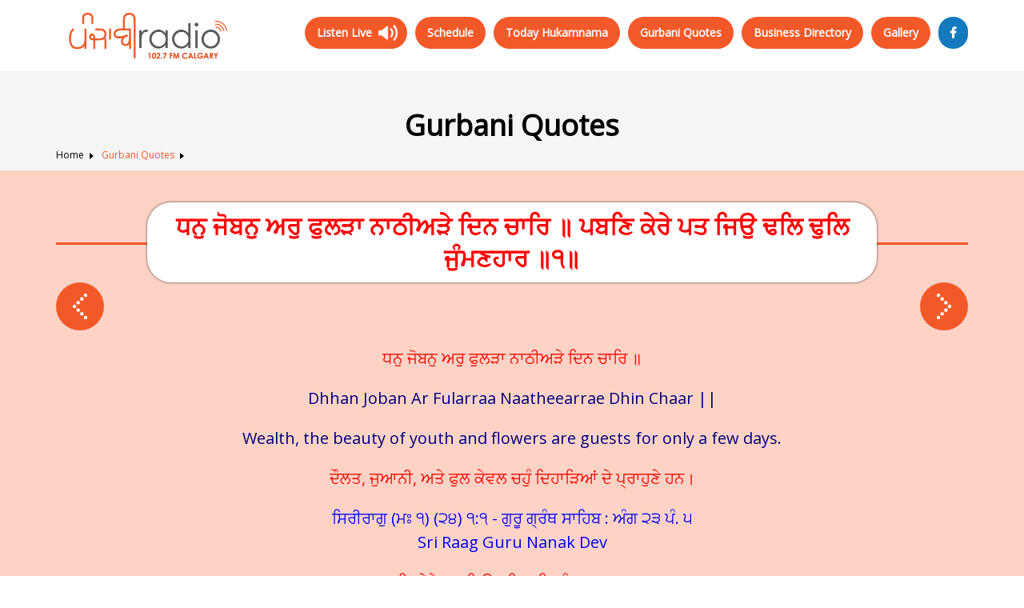

--- FILE ---
content_type: text/html; charset=utf-8
request_url: https://www.punjabiradio.ca/gurbani-quotes/577.aspx
body_size: 7168
content:



<!DOCTYPE html>

<html xmlns="http://www.w3.org/1999/xhtml">
<head><title>
	ਧਨੁ ਜੋਬਨੁ ਅਰੁ ਫੁਲੜਾ ਨਾਠੀਅੜੇ ਦਿਨ ਚਾਰਿ ॥ ਪਬਣਿ ਕੇਰੇ ਪਤ ਜਿਉ ਢਲਿ ਢੁਲਿ ਜੁੰਮਣਹਾਰ ॥੧॥
</title><meta name="viewport" content="width=device-width, initial-scale=1, user-scalable=no" /><link rel="icon" href="/images/basic/icon.png" type="image/png" /><link href="../css/reset.css?v=14" rel="stylesheet" /><link href="../css/main.css?v=15" rel="stylesheet" />
    <script src="../css/js/jquery-1.11.3.min.js"></script>
    <script src="../css/js/jquery-latest.min.js"></script>
    <script src="../css/slider/owl.carousel.js"></script>
    <script src="../css/menu/script.js"></script>
    <link href="../css/menu/styles.css?v=6" rel="stylesheet" /><link href="../css/slider/owl.carousel.min.css" rel="stylesheet" /><link href="../css/slider/owl.theme.default.css" rel="stylesheet" />
    <script src="../css/js/jmd.js?v=4"></script>
<meta name="description" content="ਧਨੁ ਜੋਬਨੁ ਅਰੁ ਫੁਲੜਾ ਨਾਠੀਅੜੇ ਦਿਨ ਚਾਰਿ ॥ ਪਬਣਿ ਕੇਰੇ ਪਤ ਜਿਉ ਢਲਿ ਢੁਲਿ ਜੁੰਮਣਹਾਰ ॥੧॥" /><meta name="keywords" content="ਧਨੁ ਜੋਬਨੁ ਅਰੁ ਫੁਲੜਾ ਨਾਠੀਅੜੇ ਦਿਨ ਚਾਰਿ ॥ ਪਬਣਿ ਕੇਰੇ ਪਤ ਜਿਉ ਢਲਿ ਢੁਲਿ ਜੁੰਮਣਹਾਰ ॥੧॥" /></head>
<body>
    <form name="form1" method="post" action="./details.aspx?fn1=577" id="form1">
<div>
<input type="hidden" name="__VIEWSTATE" id="__VIEWSTATE" value="rII7m3ytj/JCPI4zu0dotvPs2KqDatcHm92mYcU174al9oqv4yXUdtdBEOPEbkgl1Pj2Jzr0QT40VTztKTLdHJPbwn+SR8OUA06lBDhlSA4OVI4Y6Lm1bVLEar0T92zM1WkU85Mf3ZTyMgRhR/ReX5M3yjM7QAKm4rFc6FX6VudpvZYERGc0ANjfEo50KVhFUIG7nnWulfoePWZfAffUzlogpls170QUNsO4tLvhgEf0SlelfCydByKkAKlx7Jr/9jbN8nGhV4XB0IuN+SXjSjiY4dsbQi61hHipSOWA3vsPEqQ83W2f7bnFGULg77fpS//OvUzuo5IuKv4F4zCG0/Y7e+1OgaAIgulSn2gjxCkfvKDp4jjbyYd3+Vfg37UFFLraN+h/hQY/7aNOgGGgYqgu/7ibahpWr5lEOs81kYqOPROnfkW/bBIs0AVBzbi5wfNHaHtsO3tr/Ir9SNnc5TmcG7+jm2gSb+GsA9idFb/[base64]/cPSO78HRkKv1ugM/9G46HfPttQL1xanrCa/[base64]/Ep3mS/wK4DkCvz1n1ubv+eFJJqyK9xQgSs6niinVHtiJTrcbSsr47T/iEeQb6pVSkvQ4HDFGxGKoiNilBn7E/whHf1ctnvuR1y/UVqyMIeUSBMXI8eaTghV9kcwrWRozn5DPMqOYaOG89GSgPW+QK7/JY59vret/1JDMs6LUN3RX9dyyGW79lj9nuxWcCky1jNebnUAkrgevdkFS22rVAFpkCsLWBG32qV8OlKHxOrAWqOKw2IEUWaovgjtMVgXBwgc/dHopOFTYufE5idf2MDvOGV/NNrggTsPWqMXxA/AJjtB6wp+0kzfbkKznq0TuufCQ+vuKVs9l9gwHSVC/jSlgDpXRw1wsLEvCZ3xVU1mPtBMA4vOtTnavyZAr8CtxqlDHXtmKJzt2g8VdHF+SR9Wcbmv0WoEjtpKUst9m5/lsSRegrhHhj9OQ+maIki/MOczwKMXd9wvTHS8Mx9YLeU+4Tba58kbdLH9nH1XVkFWKG+2QoXNKmOb6NUChlILDlAaBTVLDbCeZnjryoFhWEdnyjch08H2CXbH6fhCbDpNQX6Zgs9qNb1/3K1iecK33tA7BXzhKC0Uc1a6jRcR5Uil46SZ14xm/GxeFs4uNDHuF3ngD4zCmjdhetUgWozaBIPtRQiGQW9vKQmTQkSPpX/LjkrycDtkK55ea3+4P2SkqUcOS0GPKdzYJaBmdWD9FXRBlA826fnD9FHYlWDfXX2+EowknrVmz3lLmKkOfiRRdg3/nz0/9ZLspPt4ImHum2jOrAeS+CUDB9CthicZHPTHsRySTttjYvKOFyJCMHgwBpysHI3T43HEaK/5GyklLHDs80xzYa4l29XwjrGjrxDJqTboHk7Tm4N4w4sVyOSk+j6RcX9tmhe/GKN8A1c7xIqIxeGlDnURuGrab2rMneMR2TRLiJP4HpZpdrCtt081XQtOQFlheVLLPVWKxSJyBO2w9p3crwnKuKVSPFUkMJEUIWpsyhRqHPXRIDm6MhdVumVu4hRXJqtR7iF8jZK6v8B1TT5ah53KBMlVdnudgKOiv58iSQ/2C7xvP+bQU9xFvCkCtMXH82fYfcyae6Dor1MzXA0szmhY+WOztmiL6UgOYXvIknZbHoaTd4piN7h5+DGggF4Eb0k1TNd41oxJuqYfYHyS4Qn4WRMrPcRH7Rz4WkvgymFHk1e76VLPb9ujBTkvn06Z4n2yC2EDCT766NXkviY1jzHhy9eW+6x+4/Yab4jHWJdegj+dGYDP4xpLeXZpfFRTS7w7Hm4D/+w4R4jPlsWBot+jhgdmLSS5CJUZHqwl3wIegrpmTDflFEpZXg4iKv39yv3k6ClQzR3yaTrQa/OSROru19b4ZGi9U/aNiKPv4IRSLYfkD0+BUrb83WrhMvgz2Hd3y6KyF0Pjl4Lg0BKXv2eIHJtb7KTyjYr1MsldqrZ0P5dB//OQM53hxEWuD+fx9R21Lt0aXBCI4V7to/Z+jn2bp2lUnY+j/Ni48Qih1VSUv4yXU9k2QDV6KNVftjOee86Yz6LR1+36qjBlxsvSVjMrsVpJd/ES2L+dcPs9b28CD9l9/OCTAcu+4+soBtYPWIdWbiz7EjgyLqU+Bbs/XZ8gblS1aVu6+KNAE9vYIbQcJzukCwhNsrobz5p0/ftwpUsIdHo4aD2oeEVl5dk6QCK64CqIbU32cb+D+LjAiefw4y0eRrY7Fysx01gMeES9R0gOrbiq3tL+KtAV9PfQahaxGezABXyBXHhMV3aHcMjpXUOIyR87108i3lKqgetBWCrY4DAI4Lm8+3+ScFv6x/NVmfU43IUYVyrkGS04ZurCQzAKBSh/HhosHj3KAzFAqeAq0JBLvEnWmEGFarWdKm4Ix/e7+gv5vTpY51de9ACjsvINw5nOh0NUuvjJTUGSLsMb2nivDDcMQZoaWh3GhTwnOxW34Y/x0mApcJq4e/LzC+FRJcI6YeDQo4m+FY0TfOZlmu7Xo7PwPGHiW9gLKLmDbjO98MQn1OlfDZ9oFGVEXmoc3zQm1ojfUHlRNBgi8EeH6dJluEN8DwExz/SOkszU2t9tlorHEgySSDilkHjx14MyDQsw0NFOe45G6o2KOkOrfAgbdoZedH+8UsRdcznCneUE2/xr6emBXunWHmTNxgO3+H3VdtmQOZnMT0oSuKoP90ns8aaRoIfGfvijd1ku/rBimgAoVPFd/fWNk468ZsnkjkioNkoQsmSRP2Dr6B+iFT0iUB56LnxO0yeKL6yHRMB1tI+0HoQy68KH2n/QGHnpLHvTJIQnYHE0M9FEl1/76qKE12PPFhDq/hEatNR4DKn53GsF8dNa/j4eqcbaxhr5ZNJe94PlH+Rg7wscN6F+0Vs9gznLyDMKjcVdPXSxjbGuSFGHKGUi7KTMvw9yegF7QIaF6vaKyGAyoC6OBBxgJrb+dt6x7TAJiz7pPQFqItu96+bY5mdwRiizR3MtjZkvCLqP82fv5erwMrztSkMoYMuOvPPaQs6xd/htqGYypGXS/mHMfngv8dT+X/md6EsZ9vKjwPE7NaOyzvWzcf0FczLrLTNWX+T24etbw5OGexh01fTCNBpErbYGYTsBukULIng+i2KQcHhoxioWsOBB4FeE5BagUm+yVQIF3vYSF13+ZLoZ6jRjT2rrJlHgbx9k4Xvuak1++iSMhkzpjxt3ZbZoHpHnHmKoYxtvt5KZABmY0F+lb2A5lUyjvLnR0k" />
</div>

<div>

	<input type="hidden" name="__VIEWSTATEGENERATOR" id="__VIEWSTATEGENERATOR" value="E2EF9A85" />
</div>
        
<link rel="stylesheet" href="https://use.fontawesome.com/releases/v5.6.3/css/all.css"/>
 <header>
     <div class="row bcm">
         <div class="container">
             
         </div>
    </div>
     <div class="row">
        <div class="container p0">
            <a class="logo ffl" href="/">
                <img src="/images/basic/logo.png?v=4" />
            </a>
            <nav id="cssmenu">
                <ul>
                    <li class="lbtn2"><a href="/live">Listen Live</a></li>
                    <li class="lbtn"><a href="/schedule">Schedule</a></li>
                    <li class="lbtn"><a href="http://sgpc.net/?cat=3" target="_blank">Today Hukamnama</a></li>
                    <li class="lbtn"><a href="/gurbani-quotes">Gurbani Quotes</a></li>
                    <li class="lbtn"><a href="/business-directory">Business Directory</a></li>
                    <li class="lbtn"><a href="/gallery">Gallery</a></li>
                    <li class="lbtn"><a href="https://www.facebook.com/Punjabi-Radio-1027-FM-649068632128053/" title="Follow us on Facebook" target="_blank" style="background:#147abe;"><i class="fab fa-facebook-f"></i></a></li>
                </ul>
            </nav>
        </div>
    </div>
</header>
        <section class="row pt10 bce">
            <div class="container">
                <div class="">
                    <h1 class="title1">Gurbani Quotes</h1>
                    <div id="NAVLINK" class="navlink">
                        <a href="/">Home</a><a href="/gurbani-quotes/">Gurbani Quotes</a>
                    </div>
                </div>
            </div>
        </section>
        <section class="row bcq">
            <div class="container mt8 dr-box">
                <div class="dr-title2">
                    <p></p><h1 id="QUOTENAME">ਧਨੁ ਜੋਬਨੁ ਅਰੁ ਫੁਲੜਾ ਨਾਠੀਅੜੇ ਦਿਨ ਚਾਰਿ ॥ ਪਬਣਿ ਕੇਰੇ ਪਤ ਜਿਉ ਢਲਿ ਢੁਲਿ ਜੁੰਮਣਹਾਰ ॥੧॥</h1>
                </div>
             </div>
            <div class="container">
                <a href="/gurbani-quotes/578.aspx" id="QLAST" class="fl qnext" title="Next Gurbani Quote"><img src="/images/basic/bg-arrow-l.png" /> </a>
                <a href="/gurbani-quotes/576.aspx" id="QNEXT" class="fr qnext" title="Previous Gurbani Quote"><img src="/images/basic/bg-arrow-r.png" /></a>
            </div>
        </section>
        
        <section class="row bcq">
            <div class="container">
                <div id="QUOTEDESC" class="desc1 ac"><div class="content-block row row1">
<div class="col-md-10 col-sm-12">
<p class="lang_1"><span style="color: #ff0000;">ਧਨੁ ਜੋਬਨੁ ਅਰੁ ਫੁਲੜਾ ਨਾਠੀਅੜੇ ਦਿਨ ਚਾਰਿ ॥</span></p>
<p class="lang_2"><span style="color: #000080;">Dhhan Joban Ar Fularraa Naatheearrae Dhin Chaar ||</span></p>
<p class="lang_4"><span style="color: #000080;">Wealth, the beauty of youth and flowers are guests for only a few days.</span></p>
<p class="lang_16"><span style="color: #ff0000;">ਦੌਲਤ, ਜੁਆਨੀ, ਅਤੇ ਫੁਲ ਕੇਵਲ ਚਹੁੰ ਦਿਹਾੜਿਆਂ ਦੇ ਪ੍ਰਾਹੁਣੇ ਹਨ।</span></p>
<p class="line_info"><span style="color: #0000ff;">ਸਿਰੀਰਾਗੁ (ਮਃ ੧) (੨੪) ੧:੧ - ਗੁਰੂ ਗ੍ਰੰਥ ਸਾਹਿਬ : ਅੰਗ ੨੩ ਪੰ. ੫</span><br /><span style="color: #0000ff;">Sri Raag Guru Nanak Dev</span></p>
</div>
</div>
<div class="content-block row row-1">
<div class="col-md-10 col-sm-12">
<p class="lang_1"><span style="color: #ff0000;">ਪਬਣਿ ਕੇਰੇ ਪਤ ਜਿਉ ਢਲਿ ਢੁਲਿ ਜੁੰਮਣਹਾਰ ॥੧॥</span></p>
<p class="lang_2"><span style="color: #000080;">Paban Kaerae Path Jio Dtal Dtul Junmanehaar ||1||</span></p>
<p class="lang_4"><span style="color: #000080;">Like the leaves of the water-lily, they wither and fade and finally die. ||1||</span></p>
<p class="lang_16"><span style="color: #ff0000;">ਚੁਪਤੀ ਦੇ ਪੱਤਿਆਂ ਵਾਙੂ ਉਹ ਮੁਰਝਾ, ਸੁਕ-ਸੜ (ਤੇ ਆਖਰ) ਨਾਸ ਹੋ ਜਾਂਦੇ ਹਨ।</span></p>
<p class="line_info"><span style="color: #0000ff;">ਸਿਰੀਰਾਗੁ (ਮਃ ੧) (੨੪) ੧:੨ - ਗੁਰੂ ਗ੍ਰੰਥ ਸਾਹਿਬ : ਅੰਗ ੨੩ ਪੰ. ੬</span><br /><span style="color: #0000ff;">Sri Raag Guru Nanak Dev</span></p>
</div>
</div></div>
            </div>
        </section>
        
        
<section class="row pt8 pb2 bc1">
    <h2 id="footer1_h3" class="ht4 tc2 pb2 mb4 slidetop ac"><span>Useful</span> Links</h2>
    <div class="container ac">
        
                <a href="http://live96.sgpc.net:8000/;nocache=889869" class="links" target="_blank">Live Kirtan Sri Darbar Sahib Amritsar</a>
            
                <a href="https://www.sikhiwiki.org" class="links" target="_blank">SikhiWiki : Encyclopaedia of the Sikhs</a>
            
                <a href="https://www.sikhdharma.org/" class="links" target="_blank">Sikh Dharma International</a>
            
                <a href="https://www.allaboutsikhs.com/" class="links" target="_blank">All About Sikhs</a>
            
                <a href="http://www.radiospice.ca/gallery/" class="links" target="_blank">Rare Indian Documentaries</a>
            
                <a href="http://radiospice.ca/self-help/" class="links" target="_blank">Self Help</a>
            
    </div>
</section>
<footer id="footerholder" class="bcf">
    
    <div class="row pt9 pb9 bt1">
        <div class="container">
            <div class="cl4 ffl pl3 pr3 slideleft">
                <h3 class="fttitle">Address</h3>
                <div class="ftadd">
                    <span><i class="fa fa-map-marker"></i>1130-4818 Westwinds Dr NE,</span>
                    <span>&nbsp;&nbsp;&nbsp;&nbsp;Calgary, AB T3J3Z5</span>
                    
                    <span><i class="fa fa-envelope"></i>info@punjabiradio.ca</span>
                    <div class="row mt2">
                        <a class="bl ffl cl5 pr2 mb2" href="https://itunes.apple.com/us/app/punjabi-radio-canada/id1463018566" target="_blank" title="Download Punjab Radio App on App Store"><img src="/images/basic/app-store.png"  alt="Punjabi Radio on App Store" /></a>
                        <a class="bl ffl cl5 pl2 mb2" href="https://play.google.com/store/apps/details?id=com.mit.punjabiradio" target="_blank" title="Download Punjab Radio App on Play Store"><img src="/images/basic/play-store.png"  alt="Punjabi Radio on Play Store" /></a>
                    </div>
                    
                </div>
            </div>
            <div class="cl4 ffl pl3 pr3 slidebottom">
                <h3 class="fttitle">Quick Links</h3>
                <div class="ftlist">
                    <ul>
                        <li><a href="/about-us.aspx"><i></i>About Us</a></li>
                        <li><a href="/schedule"><i class="fa fa-arrow-right"></i>Our Schedule</a></li>
                        <li><a href="http://sgpc.net/?cat=3" target="_blank"><i class="fa fa-arrow-right"></i>Today Hukamnama</a></li>
                        <li><a href="/gurbani-quotes"><i class="fa fa-arrow-right"></i>Gurbani Quotes</a></li>
                        <li><a href="/business-directory"><i class="fa fa-arrow-right"></i>Business Directory</a></li>
                        <li><a href="/donate"><i class="fa fa-arrow-right"></i>Donate</a></li>
                        <li><a href="/contact-us"><i class="fa fa-arrow-right"></i>Contact Us</a></li>
                    </ul>
                </div>
            </div>
            <div class="cl4 ffl pl3 pr3 slideright">
                <h3 class="fttitle">About Us</h3>
                <div class="ftdesc">
                    <p class="tc2">Punjabi Radio channel service allows you to listen to Gurbani, as well as providing various Gurbani program streams featuring all kinds of different Kirtan. Whether you are at your office, in your home or traveling in your car, you can tune in to Punjabi Radio via Website, Android App, Iphone App. More than 30,000 unique listeners each month from over 76 countries!</p>
                </div>
            </div>
        </div>
    </div>
    <div class="row pt5 pb5 bt1">
        <div class="container">
            <div class="cl9 ffl ftbtm">
                Copyright © 2026  Punjabi Radio Canada. All Rights Reserved.
            </div>
            <div class="cl3 ffr ftbtm ar">
                <a href="/privacy-policy.aspx">Privacy Policy</a>
                <a href="/terms-conditions.aspx">Terms Conditions</a>
            </div>
        </div>
    </div>
</footer>



<a id="back-top" class="fa fa-angle-double-up bl"></a>
    </form>
    <script>
        $(document).ready(function () {
            var owl2 = $('.slider1').owlCarousel({
                loop: true,
                items: 1,
                smartSpeed: 1500,
                autoplayTimeout: 10000,
                dots: false,
                nav: true,
                pagination: false,
                responsive: {
                    0: {
                        margin:10
                    },
                    320: {
                        items: 1,
                        margin: 10,
                        stagePadding:20
                    },
                    993: {
                        items: 1,
                        margin:20
                    }
                }
            });
        });
    </script>
</body>
</html>


--- FILE ---
content_type: text/css
request_url: https://www.punjabiradio.ca/css/reset.css?v=14
body_size: 5268
content:
@import url('https://fonts.googleapis.com/css?family=Open+Sans');

html, body, div, span, applet, object,main, article, aside, header, footer, nav, section, hgroup, mark, time, caption, address, details, figure, figcaption, summary, iframe, h1, h2, h3, h4, h5, h6, p, blockquote, pre, a, abbr, acronym, address, big, cite, code, del, dfn, em, font, ins, kbd, q, s, samp, small, strike, sub, sup, tt, var, dl, dt, dd, ol, ul, li, fieldset, form, button, input, optgroup, select, textarea, label, legend, table, caption, tbody, tfoot, thead, tr, th, td, .DDS { margin:0;outline:0;padding:0;border:0;border-style:none;font-family:inherit;font-size:100%;font-style:inherit;font-weight:inherit;vertical-align:baseline;-webkit-box-sizing:border-box;-moz-box-sizing:border-box;box-sizing:border-box;}
textarea, input.text, input[type="text"], input[type="button"], input[type="submit"], .input-checkbox { -webkit-appearance: none; border-radius: 0; }

*,*::before,*::after { box-sizing:border-box; }

@-ms-viewport {  width: device-width; }

.ft1 { font-family: 'Open Sans', sans-serif; }
.ft2 { font-family: 'Helvetica', sans-serif; }

.bg1,.bg2,.bg3,.bg4,.bg5 { display:block;width:100%;vertical-align:middle;background-attachment:scroll;background-position:50% 50%;background-repeat:no-repeat;-webkit-background-size: cover;-moz-background-size: cover; -o-background-size: cover; background-size: cover;  }

/*body * { border: solid 1px #ddd; }*/
.br { border: solid 1px #ddd; }

html {
  font-family: sans-serif;
  line-height: 1.15;
  -webkit-text-size-adjust: 100%;
  -ms-text-size-adjust: 100%;
  -ms-overflow-style: scrollbar;
  -webkit-tap-highlight-color: rgba(0, 0, 0, 0);
}

body {
  font-family: 'Open Sans', Arial, sans-serif;
  font-size:14px;
  line-height: 1.5;
  color: #222;
  text-align: left;
  background-color: #fff;
}

h1,h2,h3,h4,h5,h6 {font-family: 'Open Sans', Arial, sans-serif;}

iframe { background:#f2f2f2 url(../images/basic/loading.gif) 50% 50% no-repeat; }
table { border-collapse:collapse; border-spacing:0; width:100%; }
table tr td {font-size:16px;color:#000;padding:10px 5px;}
table th {font-size:16px;font-weight:bold;text-transform:uppercase;}
ol, ul { list-style: none; }
img { vertical-align: middle; border-style: none; }
button {  border-radius: 0;}
button:focus { outline: 1px dotted; outline: 5px auto -webkit-focus-ring-color;}
textarea { overflow:auto;  resize:vertical;}
fieldset {  padding: 0;  margin: 0;  border: 0;}
legend {  display: block;  width: 100%;  max-width: 100%;  padding: 0;  margin:0;}
img { display:block;border-style: none; vertical-align:middle; max-width:100%;}
a { color: #000; text-decoration: none; background-color: transparent; } a:hover { color: #000; text-decoration: none; } a:not([href]):not([tabindex]) { color: inherit; text-decoration: none;} a:not([href]):not([tabindex]):hover, a:not([href]):not([tabindex]):focus { color: inherit;  text-decoration: none;} a:not([href]):not([tabindex]):focus { outline: 0;}

header, footer { width:100%;}
.row { display:table;width:100%; }
.container { display:table;padding:0 30px;margin:0 auto; width:100%;}
.container2 { padding:0 30px;margin:0 auto; width:100%;}
.loading { background-image:url(../images/basic/loading.gif);background-position:50% 50%;background-repeat:no-repeat; }
.posrel {position:relative;}

svg {
  display: inline-block;
  position: absolute;
  top: 0;
  left: 0;
  z-index:4;
  transform:rotateY(180deg);
  right:0;
}

.ofh, ofo { overflow:hidden; }
.ofs { overflow-x:scroll; }
.ofo:hover { overflow-x:scroll; }

.r1 { border-radius:5px; } .r2 { border-radius:10px; } .r3 { border-radius:15px; } .r4 { border-radius:20px; } .r5 { border-radius:25px; } .r6 { border-radius:30px; }

.bs1 { box-shadow:1px 1px 2px #ddd; }

.bcb { background-color:#fff; } /* back */
.bcm { background-color:#183964; } /* menu */
.bch { background-color:#F35928;} /* header */
.bcf { background-color:#111; } /* footer */
.bce { background-color:#f5f5f5; } /* even */
.bco { background-color:#fff;} /* odd */
.bcg { background-color:#F35928;} /* orange */
.bc5 { background-color:rgba(0,0,0,0.5);}
.bc1 { background-color:#F35928; }
.bcq { background-color:#fed3c5; }

.tca { color:#333; } /* Article */
.tch { color:#333; } /* Heading */
.tcc { color:#F35928; } /* Caption */

.tch1 { color:#333; } /* h1 */
.tch2 { color:#333; } /* h2 */
.tch3 { color:#333; } /* h3 */
.tch4 { color:#333; } /* h4 */
.tch5 { color:#333; } /* h5 */
.tch6 { color:#333; } /* h6 */ 


.fl,.sfl,.ffl { float:left; } 
.fr,.sfr,.ffr { float:right; }

.al { text-align:left }
.ac { text-align:center }
.ar { text-align:right }
.aj { text-align:justify; }

.fwb {font-weight:bold;}
.fs4 {font-size:20px;}
.fs5 {font-size:25px;}
.fs28 {font-size:28px;}
.fs8 {font-size:40px;}
.lh6 {line-height:30px;}


.w1,.cl1,.rc11 { width:8.333333%; flex:8.333333%; max-width:8.333333%;}
.w2,.cl2,.rc10 { width:16.666667%; flex:16.666667%; max-width:16.666667%;}
.w3,.cl3,.rc9 { width:25%; flex:25%; max-width:25%;}
.w4,.cl4,.rc8 { width:33.333333%; flex:33.333333%; max-width:33.333333%;}
.w5,.cl5,.rc7 { width:41.666667%; flex:41.666667%; max-width:41.666667%;}
.w6,.cl6,.rc6 { width:50%; flex:50%; max-width:50%;}
.w7,.cl7,.rc5 { width:58.333333%; flex:58.333333%; max-width:58.333333%;}
.w8,.cl8,.rc4 { width:66.666667%; flex:66.666667%; max-width:66.666667%;}
.w9,.cl9,.rc3 { width:75%; flex:75%; max-width:75%;}
.w10,.cl10,.rc2 { width:83.333333%; flex:83.333333%; max-width:83.333333%;}
.w11,.cl11,.rc1 { width:91.666667%; flex:91.666667%; max-width:91.666667%;}
.w12,.cl12,.rc12 { width:100%; flex:100%; max-width:100%;}

.w20 { width: 20%; flex: 20%; }

.cl4:nth-child(3n+1) {clear:both;}

.hf10 { height:10px;} .hf15 { height:15px;} .hf20 { height:20px;} .hf25 { height:25px;} .hf30 { height:30px;} .hf35 { height:35px;} .hf40 { height:40px;} .hf45 { height:45px;} .hf50 { height:50px;} .hf55 { height:55px;} .hf60 { height:60px;} .hf65 { height:65px;} .hf70 { height:70px;} .hf75 { height:75px;} .hf80 { height:80px;} .hf85 { height:85px;} .hf90 { height:90px;} .hf95 { height:95px;} .hf100 { height:100px;} 
.hm10 { min-height:10px; } .hm15 { min-height:15px; } .hm20 { min-height:20px; } .hm25 { min-height:25px; } .hm30 { min-height:30px; } .hm35 { min-height:35px; } .hm40 { min-height:40px; } .hm45 { min-height:45px; } .hm50 { min-height:50px; } .hm55 { min-height:55px; } .hm60 { min-height:60px; } .hm65 { min-height:65px; } .hm70 { min-height:70px; } .hm75 { min-height:75px; } .hm80 { min-height:80px; } .hm85 { min-height:85px; } .hm90 { min-height:90px; } .hm95 { min-height:95px; } .hm100 { min-height:100px; } 
.hx10 { max-height:10px; } .hx15 { max-height:15px; } .hx20 { max-height:20px; } .hx25 { max-height:25px; } .hx30 { max-height:30px; } .hx35 { max-height:35px; } .hx40 { max-height:40px; } .hx45 { max-height:45px; } .hx50 { max-height:50px; } .hx55 { max-height:55px; } .hx60 { max-height:60px; } .hx65 { max-height:65px; } .hx70 { max-height:70px; } .hx75 { max-height:75px; } .hx80 { max-height:80px; } .hx85 { max-height:85px; } .hx90 { max-height:90px; } .hx95 { max-height:95px; } .hx100 { max-height:100px; }

.odf { -ms-flex-order: -1; order: -1;} .odl { -ms-flex-order: 13; order: 13;} .od0 { -ms-flex-order: 0; order: 0;} .od1 { -ms-flex-order: 1; order: 1; } .od2 { -ms-flex-order: 2; order: 2;} .od3 { -ms-flex-order: 3; order: 3;} .od4 { -ms-flex-order: 4; order: 4;} .od5 { -ms-flex-order: 5; order: 5;} .od6 { -ms-flex-order: 6; order: 6;} .od7 { -ms-flex-order: 7; order: 7;} .od8 { -ms-flex-order: 8; order: 8;} .od9 { -ms-flex-order: 9; order: 9;} .od10 { -ms-flex-order: 10; order: 10;} .od11 { -ms-flex-order: 11; order: 11;} .od12 { -ms-flex-order: 12; order: 12;}

.pl1 { padding-left:5px; } .pr1 { padding-right:5px; } .pt1 { padding-top:5px; } .pb1 { padding-bottom:5px; }
.pa2 {padding:10px;} .pl2 { padding-left:10px; } .pr2 { padding-right:10px; } .pt2 { padding-top:10px; } .pb2 { padding-bottom:10px; }
.pa3 {padding:15px;} .pl3 { padding-left:15px; } .pr3 { padding-right:15px; } .pt3 { padding-top:15px; } .pb3 { padding-bottom:15px; }
.pa4 {padding:20px;} .pl4 { padding-left:20px; } .pr4 { padding-right:20px; } .pt4 { padding-top:20px; } .pb4 { padding-bottom:20px; }
.pa5 {padding:25px;} .pl5 { padding-left:25px; } .pr5 { padding-right:25px; } .pt5 { padding-top:25px; } .pb5 { padding-bottom:25px; }
.pa6 { padding: 30px; } .pl6 { padding-left:30px; } .pr6 { padding-right:30px; } .pt6 { padding-top:30px; } .pb6 { padding-bottom:30px; }
.pl7 { padding-left:35px; } .pr7 { padding-right:35px; } .pt7 { padding-top:35px; } .pb7 { padding-bottom:35px; }
.pa8 {padding:40px;} .pl8 { padding-left:40px; } .pr8 { padding-right:40px; } .pt8 { padding-top:40px; } .pb8 { padding-bottom:40px; }
.pl9 { padding-left:45px; } .pr9 { padding-right:45px; } .pt9 { padding-top:45px; } .pb9 { padding-bottom:45px; }
.pl10 { padding-left:50px; } .pr10 { padding-right:50px; } .pt10 { padding-top:50px; } .pb10 { padding-bottom:50px; }
.pl11 { padding-left:55px; } .pr11 { padding-right:55px; } .pt11 { padding-top:55px; } .pb11 { padding-bottom:55px; }
.pl12 { padding-left:60px; } .pr12 { padding-right:60px; } .pt12 { padding-top:60px; } .pb12 { padding-bottom:60px; }
.pl16 { padding-left:80px; } .pr16 { padding-right:80px; } .pt16 { padding-top:80px; } .pb16 { padding-bottom:80px; }
.pl14 { padding-left:70px; } .pr14 { padding-right:70px; } .pt14 { padding-top: 70px; }
.pl0 { padding-left:0px !important; } .pr0 { padding-right:0px !important; } .pt0 { padding-top:0px !important; } .pb0 { padding-bottom:0px !important; }

.ma {margin:0px auto;}
.mt-6 { margin-top: -30px; }
.ma1 { margin:5px; } .ml1 { margin-left:5px; } .mr1 { margin-right:5px; } .mt1 { margin-top:5px; } .mb1 { margin-bottom:5px; }
.ma2 { margin:10px; } .ml2 { margin-left:10px; } .mr2 { margin-right:10px; } .mt2 { margin-top:10px; } .mb2 { margin-bottom:10px; }
.ma3 { margin:15px; } .ml3 { margin-left:15px; } .mr3 { margin-right:15px; } .mt3 { margin-top:15px; } .mb3 { margin-bottom:15px; }
.ma4 { margin:20px; } .ml4 { margin-left:20px; } .mr4 { margin-right:20px; } .mt4 { margin-top:20px; } .mb4 { margin-bottom:20px; }
.ma5 { margin:25px; } .ml5 { margin-left:25px; } .mr5 { margin-right:25px; } .mt5 { margin-top:25px; } .mb5 { margin-bottom:25px; }
.ma6 { margin:30px; } .ml6 { margin-left:30px; } .mr6 { margin-right:30px; } .mt6 { margin-top:30px; } .mb6 { margin-bottom:30px; }
.ma7 { margin:35px; } .ml7 { margin-left:35px; } .mr7 { margin-right:35px; } .mt7 { margin-top:35px; } .mb7 { margin-bottom:35px; }
.ma8 { margin:40px; } .ml8 { margin-left:40px; } .mr8 { margin-right:40px; } .mt8 { margin-top:40px; } .mb8 { margin-bottom:40px; }
.ma9 { margin:45px; } .ml9 { margin-left:45px; } .mr9 { margin-right:45px; } .mt9 { margin-top:45px; } .mb9 { margin-bottom:45px; }
.ma10 { margin:50px; } .ml10 { margin-left:50px; } .mr10 { margin-right:50px; } .mt10 { margin-top:50px; } .mb10 { margin-bottom:50px; }


.mt51 { margin-top:50px; } .mt52 { margin-top:100px; } .mt53 { margin-top:150px; } .mt54 { margin-top:200px; }

.pl51 { padding-left:50px; } .pl52 { padding-left:100px; } .pl53 { padding-left:150px; } .pl54 { padding-left:200px; }
.pr51 { padding-right:50px; } .pr52 { padding-right:100px; } .pr53 { padding-right:150px; } .pr54 { padding-right:200px; }
.pt51 { padding-top:50px; } .pt52 { padding-top:100px; } .pt53 { padding-top:150px; } .pt54 { padding-top:200px; }
.pb51 { padding-bottom:50px; } .pb52 { padding-bottom:100px; } .pb53 { padding-bottom:150px; } .pb54 { padding-bottom:200px; }

.gc12,.gc22,.gc13,.gc23,.gc33,.gc14,.gc24,.gc34,.gc44  {  }

.bl {display:block;}
.ibl {display:inline-block;}
.cp {cursor:pointer;}
#back-top {position:fixed;right:10px;bottom:10px;border-radius:50%;z-index:1111;background-color:#F35928;}
#back-top {display:block;color:#fff;width:50px;height:50px;text-align:center;line-height:50px;}

.dtma {display:table;margin:auto;}

.btn1 {font-family: 'BarlowBold', Arial, Helvetica, sans-serif;}

.slidebottom, .slidetop, .slideright, .slideleft, .nowbottom, .nowtop, .nowright, .nowleft  { visibility:hidden; }

 .animbottom, .animtop, .animright, .animleft {
    visibility: visible;
    animation-duration: 1s;
    -webkit-animation-duration: 1s;
    animation-timing-function: ease-in-out;
    -webkit-animation-timing-function: ease-in-out;
}

.animbottom { animation-name: animbottom; -webkit-animation-name: animbottom; }
.animtop { animation-name: animtop; -webkit-animation-name: animtop; }
.animright { animation-name: aniright; -webkit-animation-name: aniright; }
.animleft { animation-name: animleft; -webkit-animation-name: animleft; }
        
@keyframes animbottom { 
    0% { transform: translateY(30%); opacity: 0; } 
    100% { transform: translateY(0%); opacity: 1; }}
@-webkit-keyframes animbottom { 
    0% { -webkit-transform: translateY(30%); opacity: 0; } 
    100% { -webkit-transform: translateY(0%); opacity: 1; }}

@keyframes animtop { 
    0% { transform: translateY(-60%); opacity: 0; } 
    100% { transform: translateY(0%); opacity: 1; }}
@-webkit-keyframes animtop { 
    0% { -webkit-transform: translateY(-60%); opacity: 0; } 
    100% { -webkit-transform: translateY(0%); opacity: 1; }}

@keyframes aniright { 
    0% { -webkit-transform: translateX(30%); opacity: 0; } 
    100% { -webkit-transform: translateX(0%); opacity: 1; }}
@-webkit-keyframes aniright { 
    0% { -webkit-transform: translateX(30%); opacity: 0; } 
    100% { -webkit-transform: translateX(0%); opacity: 1; }}

@keyframes animleft { 
    0% { -webkit-transform: translateX(-30%); opacity: 0; } 
    100% { -webkit-transform: translateX(0%); opacity: 1; }}
@-webkit-keyframes animleft { 
    0% { -webkit-transform: translateX(30%); opacity: 0; } 
    100% { -webkit-transform: translateX(0%); opacity: 1; }}

@media ( min-width: 1200px ) { 
    .container { max-width: 1140px;padding:0px; }

    .mv, .tv {display:none !important;}
}

@media ( max-width: 992px ) { 
    .container { max-width:960px;padding:0px; }
    .ar {text-align:center;}

    .pbm20 { padding-bottom: 100px; }
    .p0 { padding:0px; }
    .pt16 { padding-top: 40px;}
    .pb16 {padding-bottom:40px;}
    .pl51, .pl52, .pl53, .pl54 { padding-left:0; }
    .pr51, .pr52, .pr53, .pr54 { padding-right:0; }
    .pt51, .pt52, .pt53, .pt54 { padding-right:30px; }
    .pb51, .pb52, .pb53, .pb54 { padding-right:30px; }

    .dv, .mv { display:none !important;}
}

@media ( max-width: 768px ) { 
    .container { max-width:720px;padding:0px 20px; }
   
    .ffl,.ffr,.sfl,.sfr { float:none; }
    
    .cl1,.cl2,.cl3,.cl4,.cl5,.cl6,.cl7,.cl8,.cl9,.cl10,.cl11,.cl12, .rc1, .rc2, .rc3, .rc4, .rc5, .rc6, .rc7, .rc8, .rc9, .rc10, .rc11, .rc12 { width:100%;max-width:100%; }
    .w20 { width: 100%; max-width:100%;flex:100%;}
    
    .p0 { padding:0px; }
    .pl1, .pl2,.pl3,.pl4,.pl5,.pl6,.pl7,.pl8,.pl9,.pl10,.pl11,.pl12,.pl13,.pl14 { padding-left:0; }
    .pr1, .pr2,.pr3,.pr4,.pr5,.pr6,.pr7,.pr8,.pr9,.pr10,.pr11,.pr12,.pr13,.pr14 { padding-right:0; }
    .pl51, .pl52, .pl53, .pl54 { padding-left:0; }
    .pr51, .pr52, .pr53, .pr54 { padding-right:0; }
    .pt51, .pt52, .pt53, .pt54 { padding-top:20px; }
    .pb51, .pb52, .pb53, .pb54 { padding-bottom:20px; }

    .mt-6 {margin-top:0px;}
    .row.mv {display:table !important;}
    #ShareBounce .mv {display:block !important;}
    .dv, .tv {display:none !important;}
}




--- FILE ---
content_type: text/css
request_url: https://www.punjabiradio.ca/css/main.css?v=15
body_size: 10961
content:
@font-face {
  font-family: 'WebAkharSlim';
    src:url('fonts/WebAkharSlim.ttf') format('truetype'),
    url('fonts/WebAkharSlim.ttf.woff') format('woff'),
    url('fonts/WebAkharSlim.ttf.svg#WebAkharSlim') format('svg'),
    url('fonts/WebAkharSlim.ttf.eot'),
    url('fonts/WebAkharSlim.eot?#iefix') format('embedded-opentype'); 
    font-weight: normal;
    font-style: normal;
}

body {font-family: 'Open Sans', Arial, sans-serif;
}

/* Header */
.hlink1 span, .hlink1 a, .hlink2 a {font-size:11px;color:#fff;text-transform:uppercase;padding:0px 5px;line-height:30px;}
.hlink1 span { font-weight: bold; }
.hlink1 a:hover { color: #000; }
.hlink2 a:first-child {border:0; }
.hlink2 a { border-left: solid 1px #fff; padding:0px 25px;}
.hlink2 a:hover { color: #333; }
.logo {padding:15px;} 
.logo img {max-width:200px;height:auto;margin:0px auto; }


/* Main */
.btn1 { display:inline-block;color:#fff !important;font-size:14px;font-weight:bold;line-height:40px;text-align:center;background:#F35928;padding:0px 15px;border-radius:3px;text-transform:uppercase;font-family: 'BarlowBold', Arial, Helvetica, sans-serif;}
.btn2 { display:inline-block;color:#F35928 !important;font-size:14px;font-weight:bold;line-height:40px;text-align:center;background:#fff;padding:0px 15px;border-radius:3px;text-transform:uppercase;font-family: 'BarlowBold', Arial, Helvetica, sans-serif;box-shadow:3px 3px 0px #333; }

.act1 {position:relative;overflow:hidden;-webkit-transition:all 0.5s;-moz-transition:all 0.5s;-o-transition:all 0.5s;transition: all 0.5s;}
.act1:before {content:'';position:absolute;top:0;left:0;width:100%;height:100%;z-index:1;-webkit-transition:all 0.5s;-moz-transition:all 0.5s;-o-transition:all 0.5s;transition:all 0.5s;opacity: 1;-webkit-transform:translate(-105%, 0);transform:translate(-105%, 0);border-right:1px solid #fff;background-color:rgba(255, 255, 255, 0.25);}
.act1:hover::before { opacity: 0; -webkit-transform: translate(0, 0); transform: translate(0, 0); }

.lbtn a, .lbtn2 a {background:#F35928;color:#fff !important;border-radius:50px;transition:all .3s;margin-left:10px !important;}
.lbtn:hover a, .lbtn2:hover a {background-color:#3a3a3a !important;}
.lbtn2 a { padding-right:44px !important;background:#F35928 url(../images/basic/speaker.png) center right no-repeat; } 


.anim { }

.tc1,.tc1 p,.tc1 span { color:#000; }
.tc2,.tc2 p,.tc2 span  { color:#fff; }
.tc3,.tc3 p,.tc3 span  { color:#eee; }

.ba1 {border:1px solid #ddd;}
.bb1 { border-bottom: solid 2px #333; }
.bb2 { border-bottom: solid 2px #ccc; }
.bt1 { border-top:solid 2px #2e2e2e; }

.gc13,.gc23,.gc33 { width:30%; }
.gc13 { margin-right:5%; }

.ht1 { font-size:40px;line-height:40px;font-weight:bold;}
.ht1 span{ font-weight: bold; color:#F35928;} .ht1 em { display:block; font-family: 'Open Sans', Arial, sans-serif;}
.ht2 { font-size:30px;line-height:40px;font-weight:bold; }
.ht2 span{ font-weight: bold; color:#F35928;}
.ht3 { font-weight:bold; font-size: 18px; color: #000; text-transform: uppercase; -moz-transition-duration: 0.2s; -o-transition-duration: 0.2s; -webkit-transition-duration: 0.2s; transition-duration: 0.2s; }
.ht4 {font-size:30px;line-height:40px;font-weight:bold;text-shadow:2px 2px 2px #333;}
.ht4 span {font-weight:bold;color:#fff;}

.hs1 p { font-size:16px;line-height:24px;padding-bottom:10px;text-align:justify;}
.hs2 { font-size:20px;line-height:30px; }

.banner { width:100%;height:auto;min-height:100px;background:#fff url(../images/basic/logo-gray.png?v=2) 50% 50% no-repeat; }
.banner a { display:block;border:0;text-decoration:none; }
.banner a img { display:block;width:100%;height:auto;border:0; }
.framebanner { display:block;width:100%;height:150px; }

.dd1 { width:100%;font-size:18px;color:#fff;border:0;border-bottom:solid 2px #808080;padding:10px;background: url(../images/basic/dropdown-arrow.png) no-repeat right 15px center;-webkit-appearance:none;}
.dd1 option {color:#fff;background-color:#252525;}
.dd1 option:checked {background-color:#F35928;}

.img1 { max-width:100%;height:auto;margin:10px auto;  }
.img2,img4 { width: 100%;border:solid 1px #ddd; }
.img3 {  }

.map { width:100%;height:500px;background-color:#f5f5f5; position:relative;}

.playbox {position:relative;}
.playbtn {position:absolute;top:50%;left:50%;transform:translate(-50%, -50%);width:105px;cursor:pointer;}

#sliderholder .sldbtn { width: 100%; position: absolute; left: 0px; top:30%;bottom: 20%; text-align: center; }
#sliderholder .sldbtn h2 { font-size:42px;color:#fff;text-shadow:2px 2px 10px #000;font-weight:bold; }
#sliderholder .sldbtn div { font-size:18px;color:#fff;text-shadow:2px 2px 10px #000;font-weight:bold;padding:20px 15%; }
#sliderholder .btn1 {font-size:14px;line-height:100%;padding:15px 25px;}

#sliderholder .owl-nav, .slider1 .owl-nav {display:block;position:absolute;left:0px;top:50%;width:100%;transform:translateY(-50%);}
#sliderholder .owl-prev, #sliderholder .owl-next, .slider1 .owl-prev, .slider1 .owl-next { display: block!important; position: absolute; top: -50px; width:80px;height:80px;border-radius:50%;}
#sliderholder .owl-prev, .slider1 .owl-prev {left:5%;background:url(../images/basic/bg-arrow-l.png) no-repeat center center !important; color:transparent;margin:0;}
#sliderholder .owl-next, .slider1 .owl-next {right:5%;background:url(../images/basic/bg-arrow-r.png) no-repeat center center !important;color:transparent;margin:0;}
#sliderholder .owl-dots { position: absolute; left: 50%; bottom: 3%; display: block; width: 100%;transform:translateX(-50%);}
#sliderholder .owl-dot { display: inline-block; width: 16px; height: 16px; margin: 0 5px; -webkit-border-radius: 8px; -moz-border-radius: 8px; border-radius: 8px; border: #ffffff 1px solid; }
#sliderholder .owl-dot.active {background: #ffffff;border: #ffffff 1px solid;}
#sliderholder .owl-dot span {display:none;}

#sliderholder:hover .owl-prev  {background:rgba(243,89,40,0.9) url(../images/basic/bg-arrow-l.png) no-repeat center center !important;}
#sliderholder:hover .owl-next {background:rgba(243,89,40,0.9) url(../images/basic/bg-arrow-r.png) no-repeat center center !important;}

.slider1 .owl-prev {left:2%;}
.slider1 .owl-next {right:2%;}
.slider1 .simg { border-radius: 20px; overflow:hidden;}
.slider1 .sdesc { padding-left: 50px; }
.slider1 .sdesc .csc { color: #fff; }
.slider1 .sdesc .csb {color:#fff;}

#about img { padding: 10px; border: solid 1px #ddd; box-shadow:0 0 4px #ddd;}

#services {margin:25px 0px;}
#services a {min-height:215px;display:block;overflow:hidden;border-bottom:3px solid #F35928;margin-bottom:15px;}
#services h3 {display:block;width:100%;font-size:16px;line-height:30px;font-weight:600;color:#F35928;height:40px;padding:5px 10px;text-align:center;}
#services a:nth-child(odd) {background-color:#F35928;}
#services a:nth-child(even) {background-color:#0169BD;}
.srvicon {background-color:#fff;width:70px;height:70px;border-radius:50%;margin:auto;overflow:hidden;}
.srvicon i {margin:17px auto 0 auto;font-size:35px;color:#F35928;}
.srvimg img {display:block;width:100%;max-height:215px;}
#services .servdesc {position:absolute;top:175px;left:0;width:100%;height:215px;transition:all .35s ease;background:rgba(255,255,255,0.9);color:#fff;}
#services .servdesc p {line-height:24px;height:24px;overflow:hidden;padding:5px 10px;}
#services a:hover .servdesc {background:rgba(0,0,0,0.7);top:0;}
#services a:hover h3 { height:auto; } 

.hr1 {width:100px;height:4px;background:#F35928;margin:15px 0px;border:0;}
.hr2 {width:60px;height:3px;background:#F35928;margin:10px 0px;border:0;}
.hr3 {width:100px;height:4px;background:#F35928;margin:15px auto;border:0;}
.bg1 {background-image:url(../images/basic/back1.jpg);}
.bg2 {background-image:url(../images/basic/back2.jpg);}
.bg3 {background-image:url(../images/basic/back3.jpg);background-attachment:fixed;}

.stat1 {width:225px;margin:0px auto;text-align:center;background:rgba(243,89,40,0.8);min-height:225px;padding:50px 30px;border-radius:50%;}
.stat1 h2 {font-size:42px;font-weight:500;line-height:1;color:#fff;margin:15px 0px 10px 0px;}
.stat1 h4 {font-size:16px;font-weight:700;line-height:1.5;color:#fff;margin:15px 0px 10px 0px;}

.iconimg {float: left;width: 70px;height: 70px;line-height: 70px;-webkit-border-radius: 50%;-moz-border-radius: 50%;-ms-border-radius: 50%;border-radius: 50%;background-color:#F35928;display: block;text-align: center;}
.team {margin-bottom:20px;-webkit-box-shadow: 0 0 8px rgba(0, 0, 0, 0.16);box-shadow: 0 0 8px rgba(0, 0, 0, 0.16);}
.teamhover {transition:all .3s linear;}
.teamhover:hover {transform:translateY(-10px);}
.teamimg {padding:0;}
.teamimg img {width:100%;}
.teamdesc {padding:15px;text-align:center;font-size:15px;background:#fff;}

.prog-container {display:table;width:100%;margin-bottom:50px;box-shadow:2px 2px 4px #bbb;padding:15px 0;border:1px solid #ddd;}
.prog-img img {display:block;width:100%;border:1px solid #ddd;}
.prog-title {font-size:18px;font-weight:600;text-transform:uppercase;margin-bottom:15px;background:#F5F2EA;color:#303A69;padding:7px;}
.prog-desc {background:#FAF8F5;padding:7px;}
.prog-desc h4 {font-size:18px;font-weight:bold;text-transform:capitalize;margin-bottom:15px;color:#333;}
.prog-desc p {font-size:15px;margin-bottom:10px; }
.prog-desc p i {margin-right:5px;color:#F35928;}
.prg-schedule {display:table;width:100%;margin-bottom:25px;padding:7px;background:#FAF8F5;border:1px solid #ddd;}
.prg-name h4 {font-size:16px;font-weight:bold;text-transform:capitalize;margin-bottom:10px;}
.prg-time p {margin-bottom:10px;}
.prg-time p i {margin-right:5px;color:#F35928;}

.legends {max-width:100%;position:absolute;bottom:-51px;left:50%;margin-left:-200px;width:400px;padding:4px 25px;text-align:center;background-color:#f0f0f0;}
.legends { -webkit-border-bottom-right-radius: 6px; -webkit-border-bottom-left-radius: 6px; -moz-border-radius-bottomright: 6px; -moz-border-radius-bottomleft: 6px; border-bottom-right-radius: 6px; border-bottom-left-radius: 6px; }
.legends span {display:inline-block;margin:0 20px;}
.legends span img {display:inline-block;margin-right:5px;}

#footerholder {border-top:30px solid #F35928;}
.fttitle {text-transform:capitalize;font-size:20px;color:#fff;border-bottom:1px solid rgba(255, 255, 255, 0.1);position:relative;padding-bottom:15px;margin-bottom:20px;font-weight:bold;}
.fttitle:after {content: "";position: absolute;left: 0;bottom: 0;width: 100px;height: 3px;background: #F35928;}
.ftadd span {display:block;padding-bottom:10px;color:#fff;}
.ftadd span i {color:#fff;font-size:16px;margin-right:10px;}
.ftlist ul {margin:0;padding:0;}
.ftlist ul li {display:block;vertical-align:top;margin:0;padding-bottom:15px;line-height:100%;}
.ftlist ul li a {font-size:14px;color:#fff;text-transform:uppercase;padding-bottom:20px;line-height:100%;}
.ftlist ul li a { -moz-transition-duration: 0.2s;-o-transition-duration: 0.2s;-webkit-transition-duration: 0.2s;transition-duration: 0.2s;}
.ftlist ul li a i {font-size:14px;color:#F35928;margin-right:10px;}
.ftlist ul li a:hover {padding-left:10px;}
.ftimg a {width:33.33333%;display:block;float:left;padding:2px;}
.ftimg a img {width:100%;display:block;}
.ftbtm { font-size: 14px; color: #a0a0a0; text-transform: uppercase; font-weight:bold;}
.ftbtm a {color:#a0a0a0 !important; padding: 0 6px;border-left:solid 1px #fff;}
.ftbtm a:first-child {border:0;}
.ft-link {display:block;min-height:120px;padding:10px;border-right:solid 1px #fff;}
.ft-link p { font-size: 18px; color: #ffffff; line-height: 20px; padding: 20px 0px 0px 0px; }
.ft-link:last-child {border:0px;}

.title1 {font-size:36px;line-height:36px;color:#000;font-weight:bold;text-align:center; }
.line1 {font-size:24px;line-height:36px;padding:5px 0px 0px 0px;}
.desc1 { margin:20px 0px 20px 0px;min-height:300px;}
.desc1 p {font-size:20px;line-height:30px;color:#000;padding-bottom:20px;}

.blogbox1 { display:block;width:250px;float:left;text-decoration:none;margin:50px 25px 80px 0px;overflow:hidden; background-color: #2F3C55;}
.blogimg {display:block;width:100%;height:150px;overflow:hidden;}
.blogimg img {float:left;display:block;width:100%;height:150px;z-index:99;  }
.blogd { padding:15px 25px;background-color: #273140;}
.blogd h4 { display:block;font-weight:400;font-family:'Roboto', sans-serif;color:#fff;font-size:16px;padding:0px 0px 0px 0px;text-transform:uppercase;line-height:20px;height:40px;overflow:hidden; margin-bottom:15px;}
.blogd desc { display:block;font-weight:400;font-family:'Raleway', sans-serif;color:#9e9fa1;font-size:13px;line-height:1.3;}
.blogd desc p { padding:0px;margin:0px;line-height:20px;color:#666;font-size:13px;  }
.blogimg::after { background: rgba(255, 255, 255, 0.4);content: "";height: 180px;width: 100%;float:left;z-index:9999;margin:-181px 0 0 -100%;transform: rotate(0deg) scale(1.003) skew(14deg) translate(0px); -webkit-transform: rotate(360deg) scale(1.003) skew(14deg) translate(0px);-moz-transform: rotate(0deg) scale(1.003) skew(14deg) translate(0px);-o-transform: rotate(0deg) scale(1.003) skew(14deg) translate(0px);-ms-transform: rotate(0deg) scale(1.003) skew(14deg) translate(0px); transition:all .35s ease-in-out;}
.blogbox1:hover .blogimg::after { margin-left:-50%; transition:all .35s ease-in-out;}


.blogt { font-size:24px;line-height:30px;font-weight:bold;padding:20px 0 10px 0;}

.blogimg2 {display:block;width:100%;height:auto;border-radius:20px;}
.blogb p {font-size:20px;line-height:28px;}

.galleryimg {display:block;width:100%;height:150px;overflow:hidden;}
.galleryimg img {display:block;width:100%;height:180px;z-index:99;  }
.gallerytxt { font-size:16px;line-height:24px;font-weight:bold;padding:10px 0 10px 0;font-weight:bold;}
.gallerytxt span { color:#F35928;}
.galleryphoto { width:90%;max-width:800px;display:block;margin:20px auto 50px auto; }
.galleryvideo { width:90%;max-width:800px;display:block;margin:20px auto 50px auto;height:500px; }
.galleryaudio { display:block;margin:100px auto;border:solid 5px #F35928;border-radius:25px; }

.prod1 {padding:5px 25px;text-align:center;}
.prod1 .cst {font-size:30px;line-height:36px;color:#d9d9d9;text-transform:uppercase;}
.prod1:hover .cst {color:#F35928;}
.prod1 .csi {border: solid 1px #fff;}
.prod1:hover .csi {border:solid 1px #cecece;}
.prod1 .csl { opacity:0;margin-top:25px;}
.prod1:hover .csl {opacity:1;}

.links { display:inline-block;font-size:17px;line-height:36px;border-radius:18px;line-height:30px;background-color:#fff;color:#F35928;padding:0px 20px;margin:5px;box-shadow:3px 3px 2px #333;font-weight:bold; }

.feed1, .video1 {position:relative;border-radius:10px;overflow:hidden;}
.tdesc { position: absolute; top: 73%; padding: 10px; height: 100%; width: 100%; background: #F35928; -webkit-transition: all 0.5s ease-in 0s; -moz-transition: all 0.5s ease-in 0s; -o-transition: all 0.5s ease-in 0s; transition: all 0.5s ease-in 0s; border-radius:10px;}
.tdesc p {font-size:20px;line-height:30px;padding:20px;color:#fff;}
.ttitle {font-size:25px;color:#000;padding-top:20px;font-weight:bold;}
.tauthor {font-size:18px;padding:12px 0 20px 0;}
.feed1:hover .tdesc {top:0;}
.video1 img {min-width:100%;}

.accordian {border-radius:10px;border:solid 2px #000;}
.actitle {background:#000;font-size:24px;color:#fff;padding:10px;}
.aclinks {padding:15px;}
.aclinks ul li {padding:10px 0;}
.aclinks ul li a {font-size:16px;color:#000;display:block;padding-left:20px;background:url(../images/basic/arrow-right-b.png) no-repeat left top 6px;}

.quote-box { color: #fff;background-color:#F35928; padding: 15px; margin-bottom: 30px; box-shadow: 2px 2px 4px #ddd; border: 1px solid #ddd;text-align:center;box-shadow:4px 4px 0px #333; }
.quote-box a {font-size:24px;line-height:30px;display:block;color:#fff; }
.quote-box:hover { margin:-2px 0px 32px -2px; box-shadow:4px 4px 6px #000; }
.quote-title {font-size:24px;line-height:30px;font-weight:bold;margin-bottom:25px;font-family:'WebAkharSlim','Open Sans', Arial, sans-serif !important}
.quote-desc {font-size:20px;line-height:28px;margin-bottom:50px;font-family:'WebAkharSlim','Open Sans', Arial, sans-serif !important}
.quote-desc p {margin-bottom:15px;}
.qnext { display:block;width:60px;height:60px;background-color:#F35928;border-radius:50%; }
.qnext:hover { background-color:#F00; }
.qnext img { display:block;margin:14px 21px; }


.quotebox tr:nth-child(even) {background:#fff !important;}
.paging span, .paging a { border:0px;display:block;width:30px;height:30px;line-height:30px;text-align:center;font-size:13px;font-weight:bold;border-radius:15px; }  
.paging span { background-color:#F35928;color:#fff; }
.paging a { background-color:#333;color:#fff; }
.paging a:hover { background-color:#F35928;color:#fff;text-decoration:none; }
.paging table { width:auto;float:left; }

.framecontact {width:100%;height:520px;background-color:#333; }
.framefeedback {width:100%;height:350px;background:#fff;margin:50px auto;box-shadow:0 0 8px rgba(0,0,0,0.16);}
.framequote {width:100%;height:210px;}
.frameslider {width:100%;height:315px;}
.frameslider2 {width:100%;height:150px;}

#ShareBounce { position:fixed;top:30%;right:-150px; z-index:999;max-width:200px;width:100%;}
#ShareBounce > a, .sharelinks { position: relative; right: 0px; display: block; width: 100%; background: #F35928; color: #fff !important;text-transform:uppercase; font-size: 13px;line-height:50px; -webkit-transition: all 0.5s; -moz-transition: all 0.5s; -o-transition: all 0.5s; transition: all 0.5s; } 
#ShareBounce > a img {display:inline-block; margin-right:10px;}
#ShareBounce > a:hover { right:150px; -webkit-transition: all 0.5s; -moz-transition: all 0.5s; -o-transition: all 0.5s; transition: all 0.5s;}
.sharelinks img {display:inline-block;margin-right:10px;}
.sharelinks .social {display:inline-block;}
.sharelinks a {display:inline-block;margin-right:4px;}
.sharelinks a i {font-size:16px;color:#fff;}
.sharelinks:hover { right: 150px; -webkit-transition: all 0.5s; -moz-transition: all 0.5s; -o-transition: all 0.5s; transition: all 0.5s; }

.mapstyle {width:100%;max-width:600px;height:400px;margin:auto;}

.sh1 { background-color: #fff;}
.sh2 { background-color: #ddd; }
.sh3 { background-color: #666; }
.sh4 { background-color: #333; }
.sh5 { background-color: #000;color:#fff !important;}

.shb1 {border-top:solid 1px #393939;}
.shb2 {position:relative;}
.shb2:before {content:"";width:1140px; background-color:#ddd;height:1px;position:absolute;top:0px;left:50%;transform:translateX(-50%);}

.sht, .cst { color:inherit;font-size:40px;line-height:50px;font-weight:bold;padding:0px 0px 20px 0px;}
.shd { color:inherit;font-size:20px;line-height:30px;padding:10px 0px 10px 0px;}
.csb {padding:10px 0px 10px 0px;}
.csb p {color:inherit;font-size:20px;line-height:30px;}
.sht {padding:0px 30px 20px 30px;}
.csc {font-size:24px;line-height:28px;padding:10px 0px;font-weight:bold;}

.sh5 .cl4 {padding:0px 25px;}
.sh1 .cl6, .sh5 .cl6 {padding:0px 30px;}
.sh1 img, .sh5 img {border-radius:10px;}

table tr:nth-child(even) {background:#eee9ec;}

.hd1, .hd2, .hd3 {padding-top:0px !important;padding-bottom:0px !important;}
.hd1 .sht {padding:20px 0px;border-bottom:solid 1px #000;line-height:100%;}
.hd2 .sht img {float:left;border-radius:0px;}
.hd2 .sht {text-align:right;padding:20px 0px;font-size:24px;line-height:60px;border-bottom:solid 1px #7f7f7f;}
.hd3 .sht {font-size:24px;line-height:36px;padding:10px 20px;}
.spec1 {padding-bottom:25px;}
.spec1 .csc {background-color:#eee9ec;font-size:16px;line-height:24px;padding:10px 20px;font-weight:normal;}
.spec1 .csb {padding:10px 20px;}
.spec1 .csb p {font-size:16px;line-height:24px;}

.navlink { font-family: 'Open Sans', Arial, sans-serif; font-size: 12px; color: #F35928; padding: 10px 10px 10px 0px; }
.navlink a {color:#F35928;padding-right:12px;margin-right:10px;background: url(../images/basic/arrow-right.png) no-repeat right top 6px;}
.navlink a:first-child {color:#000;}


.navlistbtn {position:relative;font-size:16px;padding:10px 45px 10px 20px;margin-bottom:10px;height:36px;}
.navlistbtn {right:0px;top:0px;font-family:'BarlowBold', Arial, Helvetica, sans-serif;color:#ffffff;background: #000000;-webkit-border-radius:10px;-moz-border-radius:10px;border-radius:10px;cursor:pointer;display:none;}
.navlistbtn span {float:left;}
.navlistbtn img {position:absolute;right:10px;top:13px;}
.navlist {border-bottom:solid 1px #ccc;padding-bottom:15px;margin-bottom:15px;}
.navlist a { display: inline-block; font-family: 'Open Sans', Arial, sans-serif; font-size: 16px; color: #000000; margin: 0 18px; cursor: pointer; }

.dtmb {display:table;margin-bottom:15px;}

.tblurb img {display:block;width:25%;height:auto;margin:auto;border-radius:50%;}
.tblurb h3 {display:block; color:#fff; font-size:16px; line-height:24px;text-align:center;margin:10px auto;}
.tblurb p {display:block; width:100%; color:#fff; padding:0px 0px 0px 15px;font-size:14px; line-height:24px;text-align:center;}

.dr-title {height:20px;border-bottom:solid 3px #F35928;margin-bottom:50px;}
.dr-title p {font-size:20px;line-height:40px;color:#333;text-align:center;margin:0px auto;background-color:#fff;border-radius:20px;display:table;box-shadow:0px 0px 3px #333;padding:0px 20px;text-transform:uppercase;}

.dr-box { position:relative;display:table;width:100%; }
.dr-title2 p {  border-top:solid 3px #F35928;position:absolute;top:50%;left:0px;right:0px; }
.dr-title2 h1 { position:relative;top:0px;left:0px;right:0px;display:table;font-size:30px;line-height:40px;color:#f00;text-align:center;padding:10px 20px;font-weight:bold;background-color:#fff;border-radius:30px;box-shadow:0px 0px 3px #333;margin:0px auto;font-weight:bold;max-width:80%; }

.dr-srch-box {display:table;width:100%;padding:50px 25px;background:#F35928;color:#fff !important;}
.dr-optn {display:table;margin:0 auto 25px auto;}
.dr-optn span {margin-right:15px;}
.dr-optn input {margin-right:5px;}
.dr-form {margin-bottom:25px;}
.dr-txt {font-size:24px;line-height:40px;text-align:center;}
.dr-srch .ftb {width:100%;font-size:16px;background:#f6f6f6;color:#333;border:1px solid #ddd;padding:8px;border-radius:5px;}
.dr-srch .fdd {width:100%;font-size:16px;background:#f6f6f6 url(../images/basic/down-arrow-b.png) no-repeat center right;padding:6px;color:inherit;border:1px solid #ddd;border-radius:5px;-moz-appearance: none;-webkit-appearance: none;color:#333;}
.dr-btn { display:inline-block;color:#fff !important;font-size:16px;line-height:40px;text-align:center;background:#333;padding:0px 15px;border-radius:5px !important;text-transform:uppercase;cursor:pointer;}
.dr-more {display:table;width:100%;text-align:center;}
.dr-more a {display:inline-block;color:#fff !important;margin-bottom:15px;}

.dr-lnk {display:block;width:100%;}
.dr-lnk a {display:block;padding:10px 15px;background:#F35928;color:#fff !important;margin-bottom:15px;white-space:nowrap;text-overflow: ellipsis;overflow:hidden;max-width:100%;border-radius:5px;box-shadow:4px 4px 0px #333;text-shadow:1px 1px 2px #000;font-weight:bold;font-size:16px;  }
.dr-lnk a:hover { margin:-2px 0px 17px -2px; box-shadow:4px 4px 6px #000; }

.dr-lst-right {width:150px;float:right;background-color:#fcddd4;text-align:center;padding:3px 0px 3px 0px;font-weight:bold;}

.BSFrame {display:table;width:100%;padding:10px 5px 10px 5px;border:1px solid #ddd;margin-top:10px;box-shadow:1px 1px 2px #ddd;background-color:#fff; }
.BSRight {float:Right;width:150px;height:120px;overflow:hidden;text-align:center;font-weight:bold;}
.BSRightImage {height:80px;margin:0px 10px 10px 10px;}
.BSLeft {overflow:hidden;padding-left:5px;line-height:20px;}
.BSTitle {text-decoration:underline !important;font-size:15px;font-weight:bold;color:#005E9D !important;font-family:Times New Roman;}
.BSAddress {max-height:24px;overflow:hidden;padding:3px 0px 0px 0px;font-weight:bold;color:black;}
.BSDesc {max-height:38px;overflow:hidden;padding:0px 0px 0px 0px;color:black;}
.BSMenu {max-height:20px;overflow:hidden;padding:0px 0px 0px 0px;color:black;font-weight:bold;font-size:12px;}
.BSServices {max-height:38px;overflow:hidden;padding:0px 0px 0px 0px;color:black;}

.tab-strip {display:table;width:100%;background:#fff;border:1px solid #ddd;box-shadow:2px 2px 4px #bbb;margin-bottom:15px;border-radius:10px;overflow:hidden;}
.tab-strip h1 {color:#fff;background:#F35928;font-size:20px;line-height:35px;padding-left:15px;font-weight:bold;}
.tab-body {display:table;padding:10px;width:100%;}
.bs-detail {line-height:25px;}
.bs-detail h2 {font-size:22px;line-height:30px;font-weight:bold;color:#333;}
.bs-image {width:200px;height:120px;margin:0 0 10px 0; }
.bs-img a {display:block;}
.bs-addres {font-size:15px;color:#666;}
.bs-phone {font-size:18px;font-weight:bold;}
.bs-desc {font-size:15px;color:#666;}
.bs-optn a {font-size:15px;font-weight:bold;padding:12px 0px 3px 0px;margin:0px;color:red;}

#slider5 { }
#slider5 .owl-nav {display:block;position:absolute;left:0px;top:45%;width:100%;transform:translateY(-50%);}
#slider5 .owl-prev, #slider5 .owl-next { display: block!important; position: absolute; top: -30px; width:31px;height:55px;}
#slider5 .owl-prev {left:0;background:url(../img/arrow3.png) no-repeat center center !important; color:transparent;margin:0;}
#slider5 .owl-next {right:0;background:url(../img/arrow4.png) no-repeat center center !important;color:transparent;margin:0;}
#slider5 .ttitle { display:block;margin:0px;padding:50px;text-align:center;font-size:40px;color:#fff;font-family:'Montserrat',sans-serif;width:100%;line-height:60px;text-decoration:none;}
#slider5 .ttitle:before {content:'\201c';font-size:100px;color:#333;position:absolute;top:0px;left:50px;height:50px;line-height:100px; }
#slider5 .ttitle:after {content:'\201d';font-size:100px;color:#333;position:absolute;bottom:0px;right:50px;height:50px;line-height:100px; }

.team2 {transition:all .3s linear;}
.team2:hover {transform:translateY(-10px);}

#slider4 {padding:15px 50px;}
#slider4 .owl-nav {display:block;position:absolute;left:0px;top:45%;width:100%;transform:translateY(-50%);}
#slider4 .owl-prev, #slider4 .owl-next { display: block!important; position: absolute; top: -30px; width:31px;height:55px;}
#slider4 .owl-prev {left:0;background:url(../img/arrow1.png) no-repeat center center !important; color:transparent;margin:0;}
#slider4 .owl-next {right:0;background:url(../img/arrow2.png) no-repeat center center !important;color:transparent;margin:0;}
#slider4 .owl-dots { position: absolute; left: 50%; bottom: 3%; display: block; width: 100%;transform:translateX(-50%);}
#slider4 .owl-dot { display: inline-block; width: 16px; height: 16px; margin: 0 5px; -webkit-border-radius: 8px; -moz-border-radius: 8px; border-radius: 8px; border: #ffffff 1px solid; }
#slider4 .team2 { -webkit-box-shadow: 0 0 8px rgba(0, 0, 0, 0.16); box-shadow: 0 0 8px rgba(0, 0, 0, 0.16); margin-bottom:8px;}
#slider4 .timg {padding:0;}
#slider4 .timg img {display:block;}
#slider4 .ttitle {margin:0px;padding:15px;text-align:center;font-size:16px;color:#333;font-family:'Montserrat',sans-serif;background:#fff;}

/* Mob+Tab */
@media ( max-width: 992px ) {
    .logo {display:block;position:relative; padding:20px 0; }
    .hlink1, .hlink2 {display:none;}
    .ht3 { font-size:20px; }
    .img-m {width:100%;height:auto;border-radius:10px;vertical-align:middle;}
    .ftlist ul li {width:50%;padding:0px 10px 10px 10px;}
    .ftlist ul li a {padding-bottom:0px;}
    .ft-link {border-right:none;border-bottom:solid 1px #fff;}
    .sh1 .cl6, .sh5 .cl6 {padding:0px;}
    .sht, .cst { font-size: 30px; padding: 0px 0px 20px 0px; line-height:40px;}
    #ShareBounce {display:none;bottom:0px;left:0px;right:0px;top:auto;max-width:100%;}
    #ShareBounce > a, .sharelinks { display: block; float:left;width: 25%;font-size:12px;line-height:12px;text-align:center;padding:0px 3px 5px 3px;border-right:solid 1px #0169BD;height:70px;background-color:#F35928;} 
    #ShareBounce > a img {display:block; margin:0px auto 0px auto;}
    #ShareBounce > a:hover {right:0px;}
    .sharelinks:after {content:"FOLLOW";}
    .sharelinks img {display:block;margin:0px auto;}
    .sharelinks:hover {right:0px;}
    .sharelinks .social {display:none;}
    .sharelinks {display:none;}
    #back-top {bottom:20px;right:20px;}
}

/* Mob */
@media ( max-width: 768px ) { 
    #sliderholder .sldbtn h2 {font-size:32px;}
    .framequote {height:420px;}
    #services {margin-top:0px; padding-top:10px;}
    .gc13,.gc23,.gc33 { width:100%; }
    .ftlist ul li {width:100%;padding:0px 10px 10px 10px;}
    .ftlist ul li a {padding-bottom:0px;}
    .shb2:before {width:100%;left:0;transform:none;}
    .slider1 .owl-nav {display:none;}
    .slider1 .sdesc {padding:0;}
    #QBTN {display:none;}
    .navlistbtn {display:block;}
    .navlist {text-align:left;background-color:#000;padding:10px;margin:0px;display:none;}
    .navlist a {display:block;color:#fff !important;padding:5px 0px;}
    .blogbox1 { display:block;width:100%;float:none;margin-bottom:0px; height:auto;}
    .team {display:table;width:100%;background:#fff;}
    .teamimg {float:left;width:90px;margin-right:15px;}
    .teamdesc {text-align:left;}
    #services a {display:table;width:100%;border:0;min-height:90px;}
    .srvimg {float:left;width:120px;height:90px;margin:10px 15px 0 10px;}
    #services .servdesc {position:relative;top:0;bottom:0;height:auto;background:transparent;text-align:left;padding:0 10px 10px 10px;}
    #services h3 {color:#fff;text-align:left;height:auto;line-height:22px;}
    #services a:hover .servdesc {background:none;}
    .dr-lnk a {white-space:initial;}
    .BSRight {float:none;margin:auto;height:auto;width:100%;}
    .BSRight p  { width:100%;text-align:left !important;padding-left:10px; }
    .BSRight img  { margin:10px auto; }
    #slider5 .ttitle {font-size:20px;line-height:30px;padding:50px 20px;}
    #slider5 .ttitle:before {left:0px; }
    #slider5 .ttitle:after {right:0px; }
    .prg-name { padding-top:10px; }
    .galleryvideo { height:300px; }
    .galleryaudio { margin:20px auto; }
    
}



--- FILE ---
content_type: text/css
request_url: https://www.punjabiradio.ca/css/menu/styles.css?v=6
body_size: 2655
content:
#cssmenu,
#cssmenu ul,
#cssmenu ul li,
#cssmenu ul li a,
#cssmenu #menu-button {
  margin: 0;
  padding: 0;
  border: 0;
  list-style: none;
  line-height: 1;
  display: block;
  -webkit-box-sizing: border-box;
  -moz-box-sizing: border-box;
  box-sizing: border-box;
  z-index:99;
  position:relative;
  font-family: 'Open Sans', Arial, sans-serif;
}
#cssmenu:after,
#cssmenu > ul:after {
  content: "";
  display: block;
  clear: both;
  visibility: hidden;
  line-height: 0;
  height: 0;
}
#cssmenu #menu-button {
  display: none;
}
#cssmenu {
  width: auto;
  line-height: 1;
  float:right;
  margin-top:21px;
}
#menu-line {

}
#cssmenu > ul > li {
  float: left;
}
#cssmenu.align-center > ul {
  font-size: 0;
  text-align: center;
}
#cssmenu.align-center > ul > li {
  display: inline-block;
  float: none;
}
#cssmenu.align-center ul ul {
  text-align: left;
}
#cssmenu.align-right > ul > li {
  float: right;
}
#cssmenu.align-right ul ul {
  text-align: right;
}
#cssmenu > ul > li > a {
  padding: 5px 15px;
  font-size: 14px;
  font-weight:bold;
  text-decoration: none;
  line-height:30px;
  color: #3a3a3a;
  -webkit-transition: color .2s ease;
  -moz-transition: color .2s ease;
  -ms-transition: color .2s ease;
  -o-transition: color .2s ease;
  transition: color .2s ease;
}
#cssmenu > ul > li:hover > a {
  color:#F35928;
}

#cssmenu > ul > li.active > a {
  color: #F35928;
  
}
#cssmenu > ul > li.has-sub > a {
  padding-right: 25px;
}
#cssmenu > ul > li.has-sub > a::after {
  position: absolute;
  top: 35px;
  right: 10px;
  width: 5px;
  height: 5px;
  border-bottom: 1px solid #ddd;
  border-right: 1px solid #ddd;
  content: "";
  -webkit-transform: rotate(45deg);
  -moz-transform: rotate(45deg);
  -ms-transform: rotate(45deg);
  -o-transform: rotate(45deg);
  transform: rotate(45deg);
  -webkit-transition: border-color 0.2s ease;
  -moz-transition: border-color 0.2s ease;
  -ms-transition: border-color 0.2s ease;
  -o-transition: border-color 0.2s ease;
  transition: border-color 0.2s ease;
	
}
#cssmenu > ul > li.has-sub:hover > a::after {
  border-color: #fff;
  
}
#cssmenu ul ul {
  position: absolute;
  left: -9999px;
  z-index:99;
  top:74px;
  width:200px;
  background-color:#009fd8;
}

/*#cssmenu ul ul li:first-child { border-top-left-radius: 20px; border-top-right-radius:20px; overflow:hidden;}
#cssmenu ul ul li:last-child { border-bottom-left-radius: 20px; border-bottom-right-radius: 20px; overflow: hidden; }*/

#cssmenu li:hover > ul {
  left: 0;
}
#cssmenu.align-right li:hover > ul {
  right: 0;
}
#cssmenu ul ul ul {
  margin-left: 100%;
  top: 0px;
  border-left:solid 1px #ddd;
}
#cssmenu.align-right ul ul ul {
  margin-left: 0;
  margin-right: 100%;
}
#cssmenu ul ul li {
  max-width:250px;
  height: auto;
  -webkit-transition: height .2s ease;
  -moz-transition: height .2s ease;
  -ms-transition: height .2s ease;
  -o-transition: height .2s ease;
  transition: height .2s ease;
}

#cssmenu ul li:hover > ul > li:last-child {
  border:0;
}
#cssmenu ul ul li a {
  padding: 10px;
  display:block;
  width: 100%;
  font-size: 13px;
  text-decoration: none;
  color: #fff;
  font-family: 'Open Sans', Arial, sans-serif;
  -webkit-transition: all .2s ease;
  -moz-transition: all .2s ease;
  -ms-transition: all .2s ease;
  -o-transition: all .2s ease;
  transition: all .2s ease;
}

#cssmenu ul ul li:hover > a,
#cssmenu ul ul li a:hover {
  color: #fff;
}
#cssmenu ul ul li.has-sub > a::after {
  position: absolute;
  top: 15px;
  right: 15px;
  width: 4px;
  height: 4px;
  border-bottom: 1px solid #000;
  border-right: 1px solid #000;
  content: "";
  -webkit-transform: rotate(-45deg);
  -moz-transform: rotate(-45deg);
  -ms-transform: rotate(-45deg);
  -o-transform: rotate(-45deg);
  transform: rotate(-45deg);
  -webkit-transition: border-color 0.2s ease;
  -moz-transition: border-color 0.2s ease;
  -ms-transition: border-color 0.2s ease;
  -o-transition: border-color 0.2s ease;
  transition: border-color 0.2s ease;
}
#cssmenu.align-right ul ul li.has-sub > a::after {
  right: auto;
  left: 10px;
  border-bottom: 0;
  border-right: 0;
  border-top: 1px solid #000;
  border-left: 1px solid #000;
}
#cssmenu ul ul li.has-sub:hover > a::after {
  border-color: #FF9933;
}

.navserv {max-width:850px;}
.navserv img {border-radius:10px;}
.navserv div:first-child {padding-right:115px;}
.navserv li {display:block !important;width:100% !important;padding:15px 0px !important;border-top:solid 1px #454545 !important;}
.navserv li:first-child {border-top:0px !important;}
.navserv > div > li > a {font-size:15px !important;color:#fff !important;text-transform:none !important;line-height:100% !important;padding:0px 33px !important;text-align:left !important;}

@media all and (max-width: 768px), only screen and (-webkit-min-device-pixel-ratio: 2) and (max-width: 1024px), only screen and (min--moz-device-pixel-ratio: 2) and (max-width: 1024px), only screen and (-o-min-device-pixel-ratio: 2/1) and (max-width: 1024px), only screen and (min-device-pixel-ratio: 2) and (max-width: 1024px), only screen and (min-resolution: 192dpi) and (max-width: 1024px), only screen and (min-resolution: 2dppx) and (max-width: 1024px) {
     #cssmenu,
    #cssmenu ul,
    #cssmenu ul li,
    #cssmenu ul li a,
    #cssmenu #menu-button{position:relative;}

    #cssmenu {
    width: 100% !important;
    display:block;
	background:#f25a29;
  }
  #cssmenu ul {
    width: 100%;
    display: none;
  }
  #cssmenu > ul > li > a {
      font-family:inherit;
      font-size:14px;
      text-transform:uppercase;
      line-height:30px;
      color:#fff !important;
      margin-left:0px !important;
  }
  #cssmenu.align-center > ul,
  #cssmenu.align-right ul ul {
    text-align: left;
  }
  #cssmenu ul ul {
      border-radius:0px;
      width:100%;
      margin:0px;
      padding:0;
  }
  #cssmenu ul li,
  #cssmenu ul ul li,
  #cssmenu ul li:hover > ul > li {
    width: 100%;
    float:none;
    height: auto;
    background:#58595b;
    border-top: 1px solid rgba(255, 255, 255, 0.15);
    border-bottom:0px;
  }
  #cssmenu ul li {background-color:#58595b;}
  #cssmenu ul li li {max-width:100%;}
  #cssmenu > ul > li:hover > a { background:#58595b; }
  #cssmenu ul li a,
  #cssmenu ul ul li a {
    width: 100%;
    color:#fff;
  }
  #cssmenu ul ul li a img {display:none;}
  #cssmenu ul ul li a span {display:none;}
  #cssmenu > ul > li,
  #cssmenu.align-center > ul > li,
  #cssmenu.align-right > ul > li {
    float: none;
    display: block;
  }
  #cssmenu ul ul li a {
    padding: 0px 20px 0px 40px;
    line-height:50px;
    font-size: 14px;
    color: #ddd;
    background: none;
    text-transform:uppercase;
    font-weight:normal;
    text-align:left;
  }
  #cssmenu ul ul li:hover > a,
  #cssmenu ul ul li a:hover {
    color:#fff;
    background-color:#161616;
  }
  #cssmenu ul ul ul li a {
    padding-left: 40px;
	line-height:14px;
  }
  #cssmenu ul ul,
  #cssmenu ul ul ul {
    position: relative;
    left: 0;
    right: auto;
    width: 100%;
    margin: 0;
	top:0px;
  }
  #cssmenu > ul > li.has-sub > a::after,
  #cssmenu ul ul li.has-sub > a::after {
    display: none;
  }
  #menu-line {
    display: none;
  }
  #cssmenu #menu-button {
    display: block;
    padding: 15px 15px;
    color: #fff !important;
    cursor: pointer;
    font-size: 14px;
    text-transform: uppercase;
  }
  #cssmenu #menu-button::after {
    content: '';
    position: absolute;
    top: 15px;
    right: 20px;
    display: block;
    width: 15px;
    height: 2px;
    background: #fff;
  }
  #cssmenu #menu-button::before {
    content: '';
    position: absolute;
    top: 20px;
    right: 20px;
    display: block;
    width: 15px;
    height: 7px;
    border-top: 2px solid #fff;
    border-bottom: 2px solid #fff;
  }
  #cssmenu .submenu-button {
    position: absolute;
    z-index: 9999;
    right: 0;
    top: 0px;
    display: block;
    border-left: 1px solid rgba(255, 255, 255, 0.15);
    height: 50px;
    width: 50px;
    cursor: pointer;
  }
  #cssmenu .submenu-button::after {
    content: '';
    position: absolute;
    top: 19px;
    left: 26px;
    display: block;
    width: 1px;
    height: 11px;
    background: #ddd;
    z-index: 99;
  }
  #cssmenu .submenu-button::before {
    content: '';
    position: absolute;
    left: 21px;
    top: 24px;
    display: block;
    width: 11px;
    height: 1px;
    background: #ddd;
    z-index: 99;
  }
  #cssmenu .submenu-button.submenu-opened:after {
    display: none;
  }
  .lbtn a, .lbtn2 a { border-radius:0px !important;background-position:100px 10px; }
}

@media ( max-width: 992px ) { 
    #cssmenu {
      width: auto;
      float:none;
      margin:0px auto;
      display:table;
    }
}
